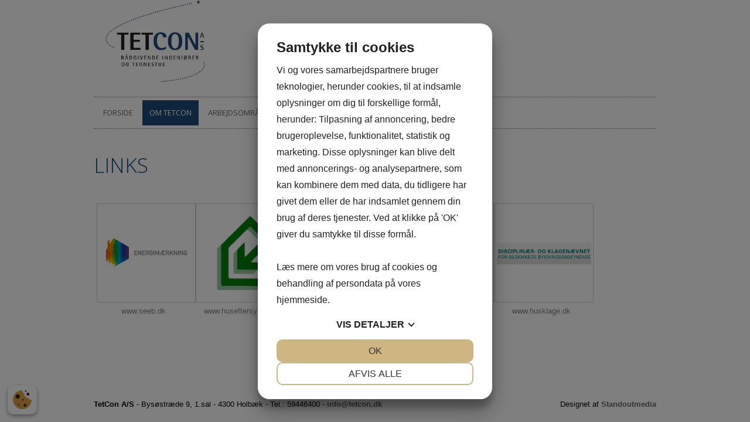

--- FILE ---
content_type: text/html; charset=UTF-8
request_url: https://tetcon.dk/?page_id=69
body_size: 3244
content:
<!DOCTYPE html>
<html xmlns="http://www.w3.org/1999/xhtml" lang="da-DK">

<head> 
<script src="https://cookiemanager.dk/js/cm.js" data-cookiemanager="" data-domain="tetcon.dk" ></script>

	
	<title>TetCon A/S</title>
    <meta name="BRANKIC_VAR_PREFIX" content="bigbangwp_" />
    <meta name="BRANKIC_THEME" content="BigBang WP Template" />  
	<meta http-equiv="Content-Type" content="text/html; charset=UTF-8" />
	<link rel='start' href='https://tetcon.dk'>
	<link rel="profile" href="http://gmpg.org/xfn/11" />
	<link rel="pingback" href="https://tetcon.dk/xmlrpc.php" />
	<!-- Favicon -->
		    
    
    <link href='https://fonts.googleapis.com/css?family=Open+Sans:400,300,700' rel='stylesheet' type='text/css'>
    <style type="text/css">
    <!--
    h1.title, h2.title, h3.title, h4.title, h5.title, h6.title, #primary-menu ul li a, .section-title .title, .section-title .title a, .section-title h1.title span, .section-title p, #footer h3, .services h2, .item-info h3, .item-info-overlay h3, #contact-intro h1.title, #contact-intro p, .widget h3.title, .post-title h2.title, .post-title h2.title a {
        font-family: 'Open Sans', sans-serif;    }
    -->
    </style>
    
		<script type="text/javascript">
			window._wpemojiSettings = {"baseUrl":"https:\/\/s.w.org\/images\/core\/emoji\/72x72\/","ext":".png","source":{"concatemoji":"https:\/\/tetcon.dk\/wp-includes\/js\/wp-emoji-release.min.js?ver=4.3.1"}};
			!function(a,b,c){function d(a){var c=b.createElement("canvas"),d=c.getContext&&c.getContext("2d");return d&&d.fillText?(d.textBaseline="top",d.font="600 32px Arial","flag"===a?(d.fillText(String.fromCharCode(55356,56812,55356,56807),0,0),c.toDataURL().length>3e3):(d.fillText(String.fromCharCode(55357,56835),0,0),0!==d.getImageData(16,16,1,1).data[0])):!1}function e(a){var c=b.createElement("script");c.src=a,c.type="text/javascript",b.getElementsByTagName("head")[0].appendChild(c)}var f,g;c.supports={simple:d("simple"),flag:d("flag")},c.DOMReady=!1,c.readyCallback=function(){c.DOMReady=!0},c.supports.simple&&c.supports.flag||(g=function(){c.readyCallback()},b.addEventListener?(b.addEventListener("DOMContentLoaded",g,!1),a.addEventListener("load",g,!1)):(a.attachEvent("onload",g),b.attachEvent("onreadystatechange",function(){"complete"===b.readyState&&c.readyCallback()})),f=c.source||{},f.concatemoji?e(f.concatemoji):f.wpemoji&&f.twemoji&&(e(f.twemoji),e(f.wpemoji)))}(window,document,window._wpemojiSettings);
		</script>
		<style type="text/css">
img.wp-smiley,
img.emoji {
	display: inline !important;
	border: none !important;
	box-shadow: none !important;
	height: 1em !important;
	width: 1em !important;
	margin: 0 .07em !important;
	vertical-align: -0.1em !important;
	background: none !important;
	padding: 0 !important;
}
</style>
<link rel='stylesheet' id='responsive-lightbox-swipebox-css'  href='https://tetcon.dk/wp-content/plugins/responsive-lightbox/assets/swipebox/css/swipebox.min.css?ver=1.6.5' type='text/css' media='all' />
<link rel='stylesheet' id='pre-style-css'  href='https://tetcon.dk/wp-content/themes/number-one/css/pre.css?ver=4.3.1' type='text/css' media='all' />
<link rel='stylesheet' id='style-css'  href='https://tetcon.dk/wp-content/themes/number-one/css/style.css?ver=4.3.1' type='text/css' media='all' />
<link rel='stylesheet' id='new-royalslider-core-css-css'  href='https://tetcon.dk/wp-content/plugins/royalslider/lib/royalslider/royalslider.css?ver=3.2.9' type='text/css' media='all' />
<link rel='stylesheet' id='rsUni-css-css'  href='https://tetcon.dk/wp-content/plugins/royalslider/lib/royalslider/skins/universal/rs-universal.css?ver=3.2.9' type='text/css' media='all' />
<script type='text/javascript' src='https://tetcon.dk/wp-includes/js/jquery/jquery.js?ver=1.11.3'></script>
<script type='text/javascript' src='https://tetcon.dk/wp-includes/js/jquery/jquery-migrate.min.js?ver=1.2.1'></script>
<script type='text/javascript' src='https://tetcon.dk/wp-content/plugins/responsive-lightbox/assets/swipebox/js/jquery.swipebox.min.js?ver=1.6.5'></script>
<script type='text/javascript'>
/* <![CDATA[ */
var rlArgs = {"script":"swipebox","selector":"lightbox","customEvents":"","activeGalleries":"1","animation":"1","hideCloseButtonOnMobile":"0","removeBarsOnMobile":"0","hideBars":"1","hideBarsDelay":"5000","videoMaxWidth":"1080","useSVG":"1","loopAtEnd":"0"};
/* ]]> */
</script>
<script type='text/javascript' src='https://tetcon.dk/wp-content/plugins/responsive-lightbox/js/front.js?ver=1.6.5'></script>
<link rel="EditURI" type="application/rsd+xml" title="RSD" href="https://tetcon.dk/xmlrpc.php?rsd" />
<link rel="wlwmanifest" type="application/wlwmanifest+xml" href="https://tetcon.dk/wp-includes/wlwmanifest.xml" /> 
<link rel='canonical' href='https://tetcon.dk/?page_id=69' />
<link rel='shortlink' href='https://tetcon.dk/?p=69' />
        <meta name="viewport" content="width=device-width, initial-scale=1.0, minimum-scale=1.0, maximum-scale=1.0, user-scalable=no">
    
</head>
<body id="top" class="page page-id-69 page-template-default">
<div class="page-wrap">   <!-- START HEADER -->
    
    <div id="header-wrapper">
    
        <div class="header clear">
                        <div id="logo">    
                <a href="https://tetcon.dk"><img src="https://tetcon.dk/wp-content/uploads/2015/12/logo.png" alt="TetCon A/S" /></a>        
            </div><!--END LOGO-->
            
            <div id="primary-menu">
                <div class="burger-menu"></div>
                <ul id="menu-menu-1" class="menu"><li id="menu-item-28" class="menu-item menu-item-type-post_type menu-item-object-page menu-item-28"><a href="https://tetcon.dk/">Forside</a></li>
<li id="menu-item-84" class="menu-item menu-item-type-post_type menu-item-object-page current-menu-ancestor current-menu-parent current_page_parent current_page_ancestor menu-item-has-children menu-item-84"><a href="https://tetcon.dk/?page_id=61">Om Tetcon</a>
<ul class="sub-menu">
	<li id="menu-item-83" class="menu-item menu-item-type-post_type menu-item-object-page menu-item-83"><a href="https://tetcon.dk/?page_id=63">Kundetilfredshedsundersøgelse</a></li>
	<li id="menu-item-82" class="menu-item menu-item-type-post_type menu-item-object-page menu-item-82"><a href="https://tetcon.dk/?page_id=65">Kvalitet og forsikring</a></li>
	<li id="menu-item-81" class="menu-item menu-item-type-post_type menu-item-object-page menu-item-81"><a href="https://tetcon.dk/?page_id=67">Medlem af</a></li>
	<li id="menu-item-80" class="menu-item menu-item-type-post_type menu-item-object-page current-menu-item page_item page-item-69 current_page_item menu-item-80"><a href="https://tetcon.dk/?page_id=69">Links</a></li>
	<li id="menu-item-79" class="menu-item menu-item-type-post_type menu-item-object-page menu-item-79"><a href="https://tetcon.dk/?page_id=71">Sponsor</a></li>
</ul>
</li>
<li id="menu-item-78" class="menu-item menu-item-type-post_type menu-item-object-page menu-item-78"><a href="https://tetcon.dk/?page_id=73">Arbejdsområder</a></li>
<li id="menu-item-77" class="menu-item menu-item-type-post_type menu-item-object-page menu-item-77"><a href="https://tetcon.dk/?page_id=75">Referencer</a></li>
<li id="menu-item-31" class="menu-item menu-item-type-post_type menu-item-object-page menu-item-31"><a href="https://tetcon.dk/?page_id=29">Kontakt</a></li>
</ul>                
            </div><!--END PRIMARY MENU-->
            
        </div><!--END HEADER-->    
        
    </div><!--END HEADER-WRAPPER-->        
    
<div id="wrapper" class='clear'>

    <div class="content-wrapper clear">        <div class="one">
            <div class="section-title">
        
            <h1 class="title">Links</h1>
                            
        </div><!--END SECTION TITLE-->
        
    <div class="one">
<table style="height: 95px;" width="849">
<tbody>
<tr>
<td><a href="https://www.seeb.dk" target="_blank"><img class="alignnone wp-image-161" src="https://tetcon.dk/wp-content/uploads/2015/12/link01.jpg" alt="link01" width="167" height="167" /></a></td>
<td><a href="https://www.huseftersyninfo.dk/" target="_blank"><img class="alignnone wp-image-162" src="https://tetcon.dk/wp-content/uploads/2015/12/link02.jpg" alt="link02" width="167" height="167" /></a></td>
<td><a href="https://www.energistyrelsen.dk" target="_blank"><img class="alignnone wp-image-163" src="https://tetcon.dk/wp-content/uploads/2015/12/link03.jpg" alt="link03" width="167" height="167" /></a></td>
<td><a href="https://www.boligejer.dk/" target="_blank"><img class="alignnone wp-image-164" src="https://tetcon.dk/wp-content/uploads/2015/12/link04.jpg" alt="link04" width="167" height="167" /></a></td>
<td><a href="https://www.husklage.dk" target="_blank"><img class="alignnone wp-image-165" src="https://tetcon.dk/wp-content/uploads/2015/12/link05.jpg" alt="link05" width="167" height="167" /></a></td>
</tr>
<tr>
<td style="text-align: center;"><a href="https://www.seeb.dk/" target="_blank">www.seeb.dk</a></td>
<td style="text-align: center;"> <a href="https://www.huseftersyninfo.dk/" target="_blank">www.huseftersyninfo.dk</a></td>
<td style="text-align: center;"><a href="https://www.energistyrelsen.dk" target="_blank">www.energistyrelsen.dk</a></td>
<td style="text-align: center;"><a href="https://www.boligejer.dk/" target="_blank">www.boligejer.dk</a></td>
<td style="text-align: center;"><a href="https://www.husklage.dk" target="_blank">www.husklage.dk</a></td>
</tr>
</tbody>
</table>
<p>&nbsp;</p>
</div>
    </div><!--END CONTENT-->

    
 
        
            </div><!-- END CONTENT-WRAPPER --> 
        </div><!-- END WRAPPER -->
        <div class="push"></div>
    </div> <!-- END PAGE WRAP -->

    <!-- START FOOTER -->
    <div id="footer">
        <div id="footer-content">
                <div id="footer-bottom" class="clear">
                    <div class="one-half">
                        <b>TetCon A/S </b> - Bysøstræde 9, 1.sal - 4300 Holbæk - Tel.: 59446400 - <a href='mailto:info@tetcon.dk'>info@tetcon.dk</a>                    </div><!--END ONE-HALF-->

                    <div class="one-half text-align-right last">            
                        Designet af <a href="http://standoutmedia.dk/" title="Webbureau København" target="blank">Standoutmedia</a>                </div><!--END ONE-HALF LAST-->
                    
            </div><!--END FOOTER-BOTTOM-->    
        </div><!--END FOOTER-CONTENT-->    
    </div><!--END FOOTER-->
<link rel='stylesheet' id='responsive-css'  href='https://tetcon.dk/wp-content/themes/number-one/css/responsive.css?ver=4.3.1' type='text/css' media='all' />
<link rel='stylesheet' id='font-awesome-css'  href='https://tetcon.dk/wp-content/themes/number-one/css/font-awesome.min.css?ver=4.3.1' type='text/css' media='all' />
<script type='text/javascript' src='https://tetcon.dk/wp-content/themes/number-one/javascript/stom-custom.js?ver=4.3.1'></script>
<script type='text/javascript' src='https://tetcon.dk/wp-content/plugins/royalslider/lib/royalslider/jquery.royalslider.min.js?ver=3.2.9'></script>
<!--[if lt IE 10]><script src="//cdn.stom.dk/js/jquery.placeholder.js"></script><![endif]--></body>
</html>

--- FILE ---
content_type: text/css
request_url: https://tetcon.dk/wp-content/themes/number-one/css/pre.css?ver=4.3.1
body_size: 3560
content:
/*------------------
	
	CSS overview: 

	1. RESET
	2. COLUMNS
	3. BUTTONS
	4. HIGHLIGHTS
	5. UL STYLES
	6. TOGGLE
	7. ACCORDION
	8. SECTION TITLE
	9. WP-PAGINATION
	10. POST
	11. POST INFO

-------------------*/

/*--------------------------------------------------
				      RESET
---------------------------------------------------*/
pre,code{
	font-family:"Times New Roman", Times, serif;
	white-space:pre;
	padding:20px;
	letter-spacing: 0.1em;
}
pre{
	padding:5px;
}
code{
	-moz-border-radius: 2px;
	-webkit-border-radius:2px;
	border-radius:2px;
	background:#fff;
	font-size:11px;
	color: #666666;
	padding: 3px;
	padding-left: 10px;
	background-color: #f8f8f8;
}
.clear:after {
    clear: both;
    content: "";
    display: block;
}
html, body, div, span, applet, object, iframe, h1, h2, h3, h4, h5, h6, p, blockquote, pre, a, abbr, acronym, address, big, cite,  del, dfn, em, font, img, ins, kbd, q, s, samp, small, strike, strong, sub, sup, tt, var, dl, dt, dd, ol, ul, li, fieldset, form, label, legend, table, caption, tbody, tfoot, thead, tr, th, td {	margin:0px; 
	padding:0px; 
	border:0px; 
	border-collapse:separate; 
	border-spacing:0px;
	font-weight: inherit;
	font-style: inherit;
	font-size: 100%;
	text-decoration:none;
}
::-moz-selection{ color: #565656; background: #FA6F6F; }
::selection { color: #565656; background: #FA6F6F; }

h1,h2,h3,h4,h5,h6 {
	margin-bottom: 15px;
	font-weight: normal;
	clear:both;
	line-height: 1.5;
}
h1{
	font-size:28px;
}
h2{
	font-size: 25px;
}
h3{
	font-size:22px;
}
h4{
	font-size:19px;
}
h5{
	font-size:16px;
}
h6{
	font-size:13px;
}
ul, ol	{
	display: block;
	padding: 0px;
	margin: 0 0 14px 21px;
}
blockquote {
	float: left;
	width: 60%;
	margin: 10px 15px 10px 0;
	color: #aaa;
	background: url(../images/sprite.png) no-repeat scroll 0 -330px transparent;
	font: 16px/17px Helvetica, Arial, sans-serif;
	font-weight: normal;
	font-style: italic;
	padding-left: 40px;
}
blockquote.right {
	float: right;
	margin: 10px 0 15px  15px;
}
blockquote p {
	padding-left: 0px;
    
}
p {
	margin-bottom: 14px;
}
p:last-child {
	margin-bottom: 0;
}
em {
	font-style: italic;
}
strong, b {
	font-weight: bold;
}
input, textarea, select, #recaptcha_response_field {
	outline: medium none;
	font-family:  Helvetica, Arial, sans-serif;
	font-size:12px;
	border: 1px solid #ddd;
	-moz-border-radius: 2px;
	-webkit-border-radius:2px;
	border-radius:2px;
	background-color: #fff;
	padding: 8px 2% 8px;
}
textarea {width:75%;height: 100px;}
input:focus, textarea:focus, select:focus {
	border: 1px solid #8DC5C5;
	color: #676767;
	box-shadow:0 0 4px rgba(82,168,236,.5);
	-moz-box-shadow:0 0 4px rgba(82,168,236,.5);
	-webkit-box-shadow:0 0 4px rgba(82,168,236,.5);
}
input.submit, input.submit:focus, input.submit:active {
	cursor:pointer;
	text-align:center;
	text-transform: uppercase;
	font-size:11px;
	font-weight: bold;
	line-height: 14px;
    color: #fff;
	text-decoration:none !important;	
	padding: 7px;
	border: none;
	-moz-border-radius: 20px;
	-webkit-border-radius:20px;
	border-radius:20px;
	box-shadow:0 0 0;
	-moz-box-shadow:0 0 0;
	-webkit-box-shadow:0 0 0;
}
input.submit:hover {
	background-color: #444;
}
a { 
	-webkit-transition:all 0.14s ease 0s; 
	-moz-transition:all 0.14s ease 0s; 
	-o-transition:all 0.14s ease 0s; 
	outline:none;
}
a:hover {
	color: #444;
}
.title, .title a { 
	text-decoration: none;
}
.title a:hover {
}
img, iframe {
	max-width:100%;
	height: auto;
}
.alignleft {
	float:left;
	margin: 0px 20px 10px 0;
}
.alignright {
	float:right;
	margin: 0px 0 10px 20px;
}
.aligncenter {
	display: block;
	margin: 0px auto 10px auto;
}
.text-align-right {
	text-align: right;
}
.text-align-left {
	text-align: left;
}
.text-align-center {
	text-align: center;
}
.divider {
	float: left;
	width: 100%;
	height: 70px;
}
.divider-border {
	border-top: 2px solid #eee;
	float: left;
	width: 100%;
	margin: 40px 0;
}

/* Animate.css for form fejl-besked (compressed) */
.animated{-webkit-animation-fill-mode:both;-moz-animation-fill-mode:both;-ms-animation-fill-mode:both;-o-animation-fill-mode:both;animation-fill-mode:both;-webkit-animation-duration:1s;-moz-animation-duration:1s;-ms-animation-duration:1s;-o-animation-duration:1s;animation-duration:1s}.animated.hinge{-webkit-animation-duration:2s;-moz-animation-duration:2s;-ms-animation-duration:2s;-o-animation-duration:2s;animation-duration:2s}50%{-webkit-transform:scale(1.05);-moz-transform:scale(1.05);-o-transform:scale(1.05);opacity:1;transform:scale(1.05)}70%{-webkit-transform:scale(.9);-moz-transform:scale(.9);-o-transform:scale(.9);transform:scale(.9)}100%{-webkit-transform:scale(1);-moz-transform:scale(1);-o-transform:scale(1);transform:scale(1)}.bounceIn{-webkit-animation-name:bounceIn;-moz-animation-name:bounceIn;-o-animation-name:bounceIn;animation-name:bounceIn}

/*--------------------------------------------------
				      COLUMNS
---------------------------------------------------*/
.one, .one-half, .two-third, .one-third, .one-fourth { float:left; position:relative; margin-right:4%; }
.one { width: 100%; margin-right: 0; }
.one-half {	width: 48%; }
.two-third { width: 65.33%; }
.one-third  { width: 30.66%; }
.one-fourth { width: 22%; }
.last { margin-right: 0 !important; }
/*--------------------------------------------------
		    BUTTONS
---------------------------------------------------*/
.button {
	cursor:pointer;
	text-align:center;
	display:inline-block;
	-moz-border-radius: 2px;
	-webkit-border-radius:2px;
	border-radius:2px;
	font-size: 11px;
	padding: 10px !important;
}
.button.right {
	float:right;
}
.button, .button:hover {
	font-weight: bold;
	color: #FFFFFF;
	text-transform:uppercase;
}
.button:hover {
	background: #2D2D2D;
	color: #FFF;
}
.small {
	padding:0 6px;	
	font-size: 11px;
	line-height: 16px;
}
.medium {
	font-size:11px;
	padding: 7px 14px !important;
}
.large {
	padding: 11px 19px 11px 19px !important;
	font-size: 17px;
}
.rounded {
	-moz-border-radius: 20px;
	-webkit-border-radius:20px;
	border-radius:20px;
}
/*--------------------------------------------------
			HIGHLIGHTS
---------------------------------------------------*/
.highlight1 {
	color: orangered;
	padding: 0 2px;
}
.highlight2 {
	background-color: #444;
	color: #FFFFFF;
	padding: 0 2px;
}
.highlight3 {
	border-bottom: 1px dotted;
}
/*--------------------------------------------------
			UL STYLES 
---------------------------------------------------*/
.check-list ul, .arrow-list ul, .star-list ul {
	list-style-type:none;
	margin: 0px;
	padding: 0px;
	display: block;
}
.check-list ul li, .arrow-list ul li, .star-list ul li {
	margin-bottom: 5px;
	padding-left: 20px;
}
.arrow-list ul li {
	background: url(../images/bullet-ul.png) no-repeat scroll -82px 5px transparent;
}
.check-list ul li {
	background: url(../images/bullet-ul.png) no-repeat scroll -42px -45px transparent;
}
.star-list ul li {
	background: url(../images/bullet-ul.png) no-repeat scroll 0px -82px transparent;
}
.colored-counter-list ul {
	counter-reset:li;
	margin-left:0; 
	padding-left:0; 
}
.colored-counter-list ul > li {
	position:relative; 
	list-style:none;
	padding-left: 35px;
	margin-bottom: 13px;
}
.colored-counter-list ul > li:before {
	content:counter(li); 
	counter-increment:li; 
	position:absolute;
	top:0;
	left:0;
	width:25px;
	margin-right:8px;
	padding: 3px 0;
	text-align:center;
	-moz-border-radius: 2px;
	-webkit-border-radius:2px;
	border-radius:2px;
	background-color: #444;
	color: #fff;
}
/*--------------------------------------------------
			TOGGLE
---------------------------------------------------*/
.toggle-wrap {
	float: left;
	width: 100%;
	margin-bottom: 6px;
}
.trigger {
}
.trigger a {
	display: block;
	padding: 10px;
	padding-left: 15px;
	text-decoration: none;
	font-weight: bold;
	color: #676767;
	box-shadow: 0 0 1px rgba(0, 0, 0, 0.17);
	-moz-box-shadow: 0 0 1px rgba(0, 0, 0, 0.17);
	-webkit-box-shadow: 0 0 1px rgba(0, 0, 0, 0.17);
	-webkit-transition-duration: 0s; 
	-moz-transition-duration: 0s; 
	-o-transition-duration: 0s;	
	background: url(../images/bullet-toggle.png) no-repeat right 15px #f8f8f8;
}
.trigger.active a { 
	background: url(../images/bullet-toggle.png) no-repeat right -20px #f8f8f8;
}
.toggle-container {
	overflow: hidden;
	float: left;
	padding: 15px;
}
/*--------------------------------------------------
	     ACCORDION
---------------------------------------------------*/
.trigger-button {
	float: left;
	width: 100%;
	padding: 10px 0 10px 0;
	margin-bottom: 6px;
	text-decoration: none;
	font-weight: bold;
	box-shadow: 0 0 1px rgba(0, 0, 0, 0.17);
	-moz-box-shadow: 0 0 1px rgba(0, 0, 0, 0.17);
	-webkit-box-shadow: 0 0 1px rgba(0, 0, 0, 0.17);	
	background: url(../images/bullet-toggle.png) no-repeat right 15px #f8f8f8;
	cursor:pointer;
}
.trigger-button span {
	padding-left: 15px;
}
.trigger-button.active { 
	background: url(../images/bullet-toggle.png) no-repeat right -20px #f8f8f8;
}
.accordion {
	float: left;
	padding: 8px 15px 22px 15px;
}

/*--------------------------------------------------
		  SECTION TITLE
---------------------------------------------------*/
.section-title {
	overflow: hidden;
	padding: 15px 0 20px;
	clear:both;
}
.section-title .title, .section-title .title a  {
	display: inline;
	word-spacing: 5px;
}
.section-title h1.title {
    display: block;
    color: #174979;
    font-size: 270%;
    font-weight: 200;
    letter-spacing: 0;
    margin: 0;
    padding: 0 0 20px 0;
    text-transform: uppercase;
}
.section-title h1.title span {
	font-weight: 300;
	text-transform: none;
	color: #aaa;
}
.section-title p {
	font-weight: 300;
	font-size: 22px;
	line-height: 27px;
}
.section-title .section-nav {
}
.section-title .section-nav  ul {
	padding: 20px;
	margin: 0 auto;
}
/*--------------------------------------------------
			WP-PAGINATION 
---------------------------------------------------*/
.wp-pagenavi {
	float: right;
	position:relative;
}
.wp-pagenavi span.pages {
    margin:  7px 30px 0 0;
    padding: 0;
	background-color: transparent;
}
.wp-pagenavi a, .wp-pagenavi a:link, .wp-pagenavi span {
	background-color: #f8f8f8;
    display: inline-block;
    float: left;
	color: #676767;
	font-size: 11px;
	text-decoration: none;
	font-weight: bold;
    margin: 0 0 0 4px;
    padding: 7px 12px;
    text-transform: uppercase;
}
.wp-pagenavi a:hover {
	color: #fff;
	background-color: #444;
}
.wp-pagenavi span.current {
	color: #fff;
}
/*--------------------------------------------------
			POST 
---------------------------------------------------*/
.post {
	border-bottom: 1px dashed #BABABA;
	margin: 0 0 40px 0;
	padding: 0 0 40px 0;
	overflow: hidden;
}
.post:last-child {
	border-bottom: none;
	margin: 0;
	padding: 0;
}
.blog6 .post-title, .blog6 .post-meta {
	padding: 0 0 5px;
}
.post-media, .post-title, .post-meta {
	display: block;
}
.post-title h2.title{
	margin: 0;
}
.post-title h2.title, .post-title h2.title a {
	color: #676767;
	font-size: 31px;
	font-weight: 700;
	word-spacing: 5px;
}
.post-content a.more-link {
	color: #6E6E6E;
	font-weight: bold;
	-webkit-border-radius: 	3px;
	-moz-border-radius: 	3px;
	border-radius: 			3px;
}
.post-content a.more-link:hover {
	padding-left: 8px;
	color: #8e8e8e;
}
.post h3.title{
	margin-bottom: 0;
	line-height: 27px;
}
.post-media {
    margin-bottom: 20px;
}
.post-media img {
	display: block;
	margin: 0 auto;
    max-height: 300px;
}
.post-meta ul {
	margin: 5px 0 15px 0;
	padding: 0;
	list-style: none;
	font-size: 11px;
	text-transform: uppercase;
}
.post-meta li {
	margin: 0;
	display: inline;
}
.post-meta span {
	color: #aaa;
}
.post-meta a {
    color: #676767;
    display: inline-block;
    font-weight: bold;
}
.post-meta a:hover {
}
/*--------------------------------------------------
			POST INFO
---------------------------------------------------*/
.post-info {
	text-transform: uppercase;
	font-weight: bold;
	color: #c0c0c0;
	font-size: 12px;
	margin-bottom: 15px;
}
.post-info .date span {
	color: #606060;
}
/*--------------------------------------------------
			SIDEBAR MOBILE
---------------------------------------------------*/
.sb-toggle-left {
	display: none;
	float: left;
	font-size: 24px;
	margin: 20px 30px 20px 0px;
	padding: 0px 5px;
	text-transform: uppercase;
	border: 1px solid rgba(100,100,100,0.5);
	-webkit-border-radius: 3px;
	-moz-border-radius: 3px;
	border-radius: 3px;

}
.sb-toggle-left span {
	margin-right: 10px;
}
.sb-slidebar ul{
	width: 100%;
	/* margin: 0 0 14px 21px; */
	margin: 0px;
	display: none;
}
.sb-slidebar ul li{
	width: 100%;
	list-style-type: none;
	display: block;
	margin: 0;
	position: relative;
}
.sb-slidebar ul li a{
	display: block;
	text-decoration: none;
	color: #ddd;
	padding: 10px 20px;
	line-height: 1.5;
	font-weight: bold;
	outline: none;
	background: -moz-linear-gradient(center top , #3E3E3E, #383838) repeat scroll 0 0 transparent;
	background-image: -webkit-linear-gradient(top, #3E3E3E, #383838);
	background-image: linear-gradient(to bottom, #3E3E3E, #383838);
	border-bottom: 1px solid #2E2E2E;
	border-top: 1px solid #484848;
}
.sb-slidebar ul li.current-menu-item > a{
	background: -moz-linear-gradient(center top , #6D6767, #535353) repeat scroll 0 0 transparent;
	background-image: -webkit-linear-gradient(top, #6D6767, #535353);
	background-image: linear-gradient(to bottom, #6D6767, #535353);
}

.sb-slidebar ul > li > ul a:before{
	content: "- ";
	padding-left: 10px;
}
.sb-slidebar ul > li > ul > li > ul a:before{
	padding-left: 20px;
}
.sb-slidebar ul > li > ul > li > ul > li > ul a:before{
	padding-left: 30px;
}

/*--------------------------------------------------
			FIXED MENU (SCROLL MENU)
---------------------------------------------------*/

.fixed {
	position: fixed;
	top: 0px;
	z-index:999;
}
#header-wrapper.fixed {
	background-color: #f8f8f8;
}
.fixed .header {
	border-bottom: none;
	width: 1020px;
	padding: 42px 0;
}
.fixed #logo {
	display:none;
}
.fixed .logo2 {
	position:absolute;
	left: 30px;
	top:12px;
}
.fixed #primary-menu ul {
	padding: 0 30px 0 0;
}
.fixed #primary-menu ul li ul {
	padding: 0 0 0 0;
}
.fixed #primary-menu ul li:last-child {
	background: none;
}
.fixed #primary-menu ul li a:hover,
.fixed #primary-menu ul li.sfHover a {
	background-color: #444;
	color: #fff;
}
.fixed #primary-menu .current {
	color: #fff;
}
.fixed #primary-menu ul ul li {
	background: none;
}
.fixed #primary-menu ul li:hover ul li a {
	background: #444;
	color:#999;
}
.fixed #primary-menu ul li:hover ul li a:hover {
	color:#fff;
}
.fixed #primary-menu ul li ul li ul {
	margin-top: -59px;
}

/*--------------------------------------------------
			TABS
---------------------------------------------------*/

.stom-tabs .tabs-header {
	list-style: none;
	padding: 0;
	margin: 0;
	clear: both;
	overflow: hidden;
    margin-left: -1px;
}
.stom-tabs .tabs-header li {
	float: left;
	margin-right: 4px;
}
.stom-tabs .tabs-header li a {
	display: block;
    background: #fff;
    border: 1px solid #fff;
    border-bottom: 1px solid #ccc;
	padding: 10px 12px;
	font-size: 13px;
	-webkit-border-top-left-radius: 3px;
	-webkit-border-top-right-radius: 3px;
	-moz-border-radius-topleft: 3px;
	-moz-border-radius-topright: 3px;
	border-top-left-radius: 3px;
	border-top-right-radius: 3px;
	color: orangered;
}
.stom-tabs .tabs-header li a:hover {
	background: #f0f0f0;
	border: 1px solid #f0f0f0;
	border-bottom: 1px solid #ccc;
}
.stom-tabs .tabs-header li.active a{
	background: orangered;
    border: 1px solid orangered;
    border-bottom: 1px solid orangered;
    color: #fff;
}
.stom-tabs .tabs-wrapper .tabs-content {
	display: none;
	padding: 0;
}
.stom-tabs .tabs-wrapper .tabs-content h2 {
	display: block;
    margin: 0 0 10px;
    font-weight: 600;
    color: orangered;
    font-size: 31px;
}
.stom-tabs .tabs-wrapper .content-order-0 {
	display: block;
}

/*--------------------------------------------------
			STOM COLS
---------------------------------------------------*/

.stom-cols-1, .stom-cols-2, .stom-cols-3, .stom-cols-4, .stom-cols-5, .stom-cols-6, .stom-cols-7, .stom-cols-8, .stom-cols-9, .stom-cols-10, .stom-cols-11 {
	float: left;
	margin: 0 3% 0 0;
}

.stom-cols-12 {	clear: both; }
.stom-cols-11 { width: 91.41666666666667%; }
.stom-cols-10 { width: 82.83333333333333%; }
.stom-cols-9 { width: 74.25%; }
.stom-cols-8 { width: 65.66666666666667%; }
.stom-cols-7 { width: 57.08333333333333%; }
.stom-cols-6 { width: 48.5%; }
.stom-cols-5 { width: 39.91666666666667%; }
.stom-cols-4 { width: 31.33333333333333%; }
.stom-cols-3 { width: 22.75%; }
.stom-cols-2 { width: 14.16666666666667%; }
.stom-cols-1 { width: 5.583333333333333%; }

.last {
	margin-right: 0 !important;
}

--- FILE ---
content_type: text/css
request_url: https://tetcon.dk/wp-content/themes/number-one/css/style.css?ver=4.3.1
body_size: 2614
content:
/*------------------
	
	CSS overview: 

	1. STRUCTURE
	2. MAIN CONTENT
	3. PRIMARY MENU 
	4. FOOTER
	5. GROUP COLORS
	6. WIDGET
	7. KONTAKT
	8. CUSTOM

-------------------*/

/*--------------------------------------------------
			Structure 
---------------------------------------------------*/
body {
	font-family: Helvetica;
	font-size: 13px;
	line-height: 1.5;
	color: #676767;
	background: #fff;
}
body {
	background: url(https://systom.dk/kunder/tetcon.dk/wp-content/uploads/2015/12/bg.jpg) repeat fixed center center !important;
	-webkit-background-size: cover !important;
	-moz-background-size: cover !important;
	-o-background-size: cover !important;
	background-size: cover !important;
}
html, body {
	height: 100% !important;
	width: 100%;
	margin: 0px;
}

html {
	overflow: visible !important;
}

#inner-content { 
	padding: 0 0 30px;
	width: 700px;
	float: left;
}
.page-wrap {
	min-height: 100%;
	/* equal to footer height */
	margin-bottom: -61px; 
}
.page-wrap:after {
	content: "";
	display: block;
}
#footer, .push {
	/* .push must be the same height as footer */
	height: 61px; 
}
#sidebar {
	margin-top: 25px;
	width: 220px;
	float: right;
    font: normal 14px/1.5  sans-serif;
}
/*--------------------------------------------------
			WRAPPERS
---------------------------------------------------*/
#wrapper {
	width: 100%;
}
.content-wrapper {
	width: 960px;
	margin: 0 auto;
	padding: 0 30px 30px;
}
#header-wrapper {
	width: 100%;
}	
.header {
	width: 960px;
	padding: 0 30px;
	margin: 0 auto;
	position:relative;
	border-bottom: none;
}
#logo, #logo a {
	
}
#logo { 
	padding: 0 0px 0px 20px;
    margin: 0 0 20px 0;
}
/*--------------------------------------------------
			PRIMARY MENU 
---------------------------------------------------*/
#primary-menu {
	float:left;
	margin: 0 auto;
	padding: 0;
}
#primary-menu select {
	display:none;
}
#primary-menu select {
	background: none repeat scroll 0 0 #FFFFFF;
	border: 1px solid #eee;
    cursor: pointer;
    width: 100%;
	padding: 7px;
	margin: 38px 0;
/*	box-shadow:0 0 0 rgba();
	-moz-box-shadow:0 0 0 rgba();
	-webkit-box-shadow:0 0 0 rgba();*/
	color: #676767;
}
#primary-menu ul {
	margin: 0 0 20px 0;
    padding: 5px 0 5px 0;
    list-style-type: none;
    border-top: 1px dotted;
    width: 960px;
    border-bottom: 1px dotted;
    float: left;

}
#primary-menu ul li:hover { 
	visibility: inherit; 
}
#primary-menu ul li {
	position: relative;
	display: inline;
	float: left;
	margin: 0 0 0 -1px;
}
#primary-menu ul li:last-child {
    background: none;
}
#primary-menu ul li a {
	text-decoration: none;
	text-transform: uppercase;
	font-size: 13px;
	font-weight: 400;
	color: #676767;
	padding: 12px 12px;
	display: block;
	margin: 0 0 0 5px;
	float: left;
}
#primary-menu ul li a:hover, #primary-menu ul li.sfHover a {
	color: #fff;
    background: #174979;
}

#primary-menu .current-menu-item > a {
	color: #fff;
    background: #174979;
}

#primary-menu .current-menu-ancestor > a {
	    color: #fff;
    background: #1C4B7B;
}

#primary-menu ul li a.logo {
	display: none;
	margin: 0;
}
#primary-menu ul ul {
	position: absolute;
	top: -9999em;
	width: 255px;
	z-index: 9999;
}
#primary-menu ul ul li { 
	width: 100%; 
}
#primary-menu ul li:hover ul {
	left: 0;
	top: 43px;
}
#primary-menu ul li:hover li ul { 
	top: -9999em; 
}
#primary-menu ul li li:hover ul {
	left: 180px;
	top: 0;
}
#primary-menu ul ul {
	padding: 0;
	margin: 0;
	background: #f0f0f0;
}
#primary-menu ul ul li {
	margin: 0;
	background: none;
	border-bottom: 1px solid #555;
}
#primary-menu ul ul li:last-child {
	border-bottom: none;
}
#primary-menu ul ul li a {
	font-size: 12px;
	padding: 10px 15px;
}
#primary-menu ul li:hover ul li a { 
    color: #000;    
}

#primary-menu ul li:hover ul li a:hover { 
    color: #fff;    
}
#primary-menu .burger-menu {
	display: none;
	background: url(../images/burger-ikon.svg) no-repeat 8px center;
	height: 40px;
	cursor: pointer;
	border-bottom: none;
}
/*--------------------------------------------------
					FOOTER
---------------------------------------------------*/
#footer {
	    color: #000;
    width: 100%;
    margin: 0 auto;
    padding: 0;
    background-color: #FFF;
    font-size: 13px;
}
#footer a {
	color: #676767;
	font-weight: bold;
}
#footer a:hover {
	color:white;
}
#footer h3 {
	text-transform: uppercase;
	font-weight: 400;
	color: #fff;
	display: block;
}
#footer ul {
	list-style-type: none;
	padding: 0;
	margin: 0;
}
#footer ul li {
	margin-bottom:15px;
}
#footer ul li .date {
	font: normal 11px/20px Helvetica,Arial,sans-serif;
    display: block;
}
#footer-content {
	padding: 0px 30px;
	width: 960px;
	margin: 0 auto;	
}
#footer-bottom, #footer-top {
	overflow: hidden;
	position: relative;
}
#footer-bottom {
	padding: 21px 0px;
}
#footer-bottom p {
	margin-bottom: 0;
}
#footer-bottom .one-half:first-of-type { 
	width:71%;
}
#footer-bottom .one-half:last-of-type { 
	width:24%;
	float: right;  
}
/*--------------------------------------------------
				      Group Colors
---------------------------------------------------*/

input.submit, input.submit:focus, input.submit:active {
	background: orangered;
}
a { 
	color: #828282;
}
#footer a:hover {
	color: #174979;
}
.contact-success {
	background-color: orangered;
}
.form .contact-error {
    color: orangered;
}
.widget a:hover {
	color: orangered;
}
.widget ul#recentcomments a.author:hover {
	color: orangered;
}
.post-title h2.title a:hover {
	color: orangered;
}
.wp-pagenavi span.current {
	background-color: orangered;
}
.tagcloud a:hover {
	background-color: orangered;
	color:white;
}
.button {
	background: orangered;
}
/*--------------------------------------------------
					WIDGET
---------------------------------------------------*/
.widget {
	margin-bottom: 30px;
	float: left;
	width: 100%;
}
.widget h3.title {
	font-size:18px;
	line-height: 1.5;
	font-weight: 400;
	text-transform: initial;
	display: block;
	margin: 0 0 16px 0;
}
.widget ul {
	padding: 0;
	margin: 0;
	list-style-type:none;
    color: #aaa;
}
.widget ul li {
	padding: 0;
	margin: 0 0 5px 0;
	float: left;
	width: 100%;
}
.widget ul li a {
	color: #676767;
	font-weight: bold;
}
.widget a:hover {
}
.widget ul li span.date {
	color: #aaa;
	display: block;
	font-size: 11px;
	text-transform: uppercase;
}
.widget img.alignleft {
	margin: 5px 15px 0 0;
	padding: 6px;
	background-color: #f4f4f4;
	position: relative;
	-moz-border-radius: 2px;
	-webkit-border-radius:2px;
	border-radius:2px;
}
.widget.widget_archive li {
	float: left;
	margin-bottom: 5px;
}
.widget ul#recentcomments a {
	font-size: 12px;
	text-transform: none;
	font-weight: bold;
}
.widget ul#recentcomments a.url:hover {
	color: orangered;
}
.widget ul#recentcomments, .widget ul#recentcomments li a.url {
	color: #aaa;
	font-size: 11px;
	text-transform: uppercase;
	font-weight: normal;
}
.tagcloud a {
	color: #fff;
	font-size: 11px;
	text-transform: uppercase;
	font-weight: normal;
	line-height: 16px;
	float: left;
	padding: 6px 6px;
	margin: 0 4px 4px 0;
	background-color: #444;
	display: inline;
	-moz-border-radius: 2px;
	-webkit-border-radius: 2px;
	border-radius: 2px;
}
ul#recentcomments li, ul.bra_recent_entries li {
	margin: 0 0 15px 0;
}
#searchform label {
	display: none;
}
/*--------------------------------------------------
				     KONTAKT
---------------------------------------------------*/
.knappen {
	background-color: #444;
	width: 120px;
}
.formerror {
	background: #ffd0d0;
	border: 1px solid #ce4f4f;
	padding: 10px;
	color: #912020;
	margin-top: -20px;
	margin-bottom: 20px;
	-webkit-border-radius: 7px;
	-moz-border-radius: 7px;
	border-radius: 7px;
}
.fejl_besked {
	background: #f4e580;
	border: 1px solid #c9bb5f;
	padding: 5px;
	color: #827627;
	-webkit-border-radius: 7px;
	-moz-border-radius: 7px;
	border-radius: 7px;
	position: absolute;
	top: -2px;
	right: 150px;
}
#kontakt p {
	position: relative;
	margin-bottom: 10px;
}
#kontakt  {
	padding-bottom: 20px;
}
#infowindow {
	width: 260px;
	height: 130px;
	overflow: auto;
}
#infowindow p {
	font-size: 13px !important;
	color: #797979;
}
#map-canvas {
	height: 342px;
	width: 100%;
	margin-bottom: 10px;
}
#map-canvas img {
	max-width: none !important;
}
.ermsg {
	display: block;
	padding-bottom: 8px;
}
/*--------------------------------------------------
				     _CUSTOM
---------------------------------------------------*/
.wpcf7{
	width: 300px !important;
	float: left;
}
.wpcf7 input, .wpcf7 textarea{
	padding: 2px !important;
	border: 1px solid gray;
	margin: -5px 0px 3px 0px !important;
}
.wpcf7 input{
	width: 300px !important;
}
.wpcf7 textarea{
	margin-top: 2px !important;
	width: 300px !important;
}
input.form7submit{
	width: 100px !important;
	padding: 4px !important;
}
span.inputText{
	width: 100%; float: left;
}
.slider-tekst {
       position: absolute;
    right: 100px;
    width: 843px;
    top: 150px;
    text-shadow: 1px 2px 0px #000;
    /* background: black; */
    /* background: rgba(0, 0, 0, 0.8); */
    font-size: 45px;
    padding: 12px 15px;
    line-height: 1.2;
}
}
.home .wp-caption {
	float: left;
	position: relative;
	margin-right: 2%;
	width: 32% !important;
}

.home .wp-caption img {
	display: block;
	width: 100% !important;
	height: auto !important;
}

.home .wp-caption:last-child {
	margin-right: 0;
}

.home .wp-caption.last {
	margin-right: 0;
}

.home .wp-caption a {
	position: relative;
	display: block;
}

.home .wp-caption p a {
	position: absolute;
	padding: 15px 10.1%;
	background: #6D5B56;
	background: rgba(109, 91, 86, 0.8);
	color: #FFF;
	z-index: 1;
	font-weight: bold;
	font-size: 16px;
	bottom: 0px;
	width: 80%;
}
/* Nextgen Gallery IE8 thumbnail fix */
.ngg-gallery-thumbnail img {
	height:auto;
	width:auto;
}

.stom-felt.error input,
.stom-felt.error textarea {
	background: #AC0000;
	color: #fff;
}

/*debug*/

/*.one {background-color: pink;}
#inner-content {background-color: red;}
#sidebar { background-color: blue;}
.content-wrapper {background-color:yellow;}
*/

.wp-caption{}
.wp-caption-text{}
.sticky{}
.gallery-caption{}
.bypostauthor{}

#sb-site {
	height: 100%;
}

#logo img {width: 170px;}

.button-under {background: #fff;
    color: #174979;
    width: 295px;
    padding: 5px;
    border: 1px solid #174979;}
.button-under a {background: #fff;
    color: #174979;
    }
.button-under:hover {background:#174979; color:#fff;}
.button-under a:hover {background:#174979; color:#fff; }


.middle-section {    background: #174979;
    color: #fff;
    padding: 20px 20px 0 20px;
    margin: 20px 0 0 0;
    font-size: 85%;
    font-weight: lighter;}


.page-id-24 .one-fourth {    background: #eee;
    margin: 20px 0 0 28px; height:200px;}
.page-id-24 .one-fourth h3 {border-bottom: 1px dotted; padding: 0 0 20px 0;}

.page-id-24 .one-fourth p {font-family: Helvetica;
    font-size: 12px;
    padding: 10px 5px 5px 10px;}

    img.alignnone.wp-image-134.size-full {border:1px solid #ccc; padding:10px;}
    img.alignnone.wp-image-135.size-full {border:1px solid #ccc; padding:10px;}

    img.wp-image-142.aligncenter {border:1px solid #ccc;}
    img.wp-image-143.aligncenter {border:1px solid #ccc;}
    img.alignnone.wp-image-144 {border:1px solid #ccc;}
    img.alignnone.wp-image-145 {border:1px solid #ccc;}
    img.alignnone.wp-image-146 {border:1px solid #ccc; margin: 20px;}

    img.alignnone.wp-image-161 {border:1px solid #ccc; margin: 0 0 0 5px;}
    img.alignnone.wp-image-162 {border:1px solid #ccc; margin: 0 0 0 5px;}
    img.alignnone.wp-image-163 {border:1px solid #ccc; margin: 0 0 0 5px;}
    img.alignnone.wp-image-164 {border:1px solid #ccc; margin: 0 0 0 5px;}
    img.alignnone.wp-image-165 {border:1px solid #ccc; margin: 0 0 0 5px;}



img.alignnone.wp-image-170 {border:1px solid #ccc; margin: 0 0 0 5px;}
img.alignnone.wp-image-171 {border:1px solid #ccc; margin: 0 0 0 5px;}
img.alignnone.wp-image-172 {border:1px solid #ccc; margin: 0 0 0 5px;}

--- FILE ---
content_type: text/css
request_url: https://tetcon.dk/wp-content/themes/number-one/css/responsive.css?ver=4.3.1
body_size: 621
content:
.sb-slidebar ul{ display:block; }

@media only screen and (min-width: 768px) and (max-width: 959px) {
	.content-wrapper, #footer-content, #contact-intro, .contact-popup, .header { width: 714px!important; }
	#inner-content { width: 490px; }
	#sidebar { width: 190px; }
	.one.blog6 .post-content {width: 610px;}
	.sb-toggle-left { display:block; }
	#primary-menu ul { display:none; }
	.stom-cols-12 {	width: 100%; margin-right: 0; }
	.stom-cols-11 { width: 100%; margin-right: 0; }
	.stom-cols-10 { width: 100%; margin-right: 0; }
	.stom-cols-9 { width: 100%; margin-right: 0; }
	.stom-cols-8 { width: 100%; margin-right: 0; }
	.stom-cols-7 { width: 100%; margin-right: 0; }
	.stom-cols-6 { width: 100%; margin-right: 0; }
	.stom-cols-5 { width: 48.5%; }
	.stom-cols-4 { width: 39.91666666666667%; }
	.stom-cols-3 { width: 31.33333333333333%; }
	.stom-cols-2 { width: 22.75%; }
	.stom-cols-1 { width: 14.16666666666667%; }

	.stom-cols-11, .stom-cols-10, .stom-cols-9, .stom-cols-8, .stom-cols-7, .stom-cols-6, .stom-cols-5, .stom-cols-4, .stom-cols-3, .stom-cols-2, .stom-cols-1 {
		margin: 0 0 30px;
	}
}

@media only screen and (min-width: 480px) and (max-width: 767px) {
	.header, .content-wrapper, #footer-content, #contact-intro, .contact-popup { width: 420px!important; }
	#header-wrapper.fixed { display:none !important; }
	#primary-menu ul { display:none; }
	.one, .one-half, .two-third, .one-third, .one-fourth { float:left; position:relative; width: 100%;margin-right: 0; margin-bottom: 25px; }
	#footer-bottom, #footer-bottom .text-align-right { text-align: center; }
	#footer-bottom .one-half { margin-bottom: 2px; }
	#inner-content, #sidebar { width: 420px; }
	#inner-content { border-bottom: 1px solid #eee; margin: 0 0 40px 0; padding: 0 0 40px 0; }
	.blog6 .post-content, .blog6 .post-title, .blog6 .post-meta { width: 320px; }
	.one.blog6 .post-title, .one.blog6 .post-meta,  .one.blog6 .post-content {width: 320px;}
	#footer-bottom .one-half { width:100%!important; margin: 5px 0px; }
	#footer-bottom {padding: 0px;}
	.sb-toggle-left { display:block; }
	#primary-menu ul { display:none; }

	.stom-cols-11, .stom-cols-10, .stom-cols-9, .stom-cols-8, .stom-cols-7, .stom-cols-6, .stom-cols-5, .stom-cols-4, .stom-cols-3, .stom-cols-2, .stom-cols-1 {
		width: 100% !important;
		margin: 0 0 30px !important;
	}
	.last {
		margin-bottom: 0 !important;
	}
}

@media only screen and (min-width: 320px) and (max-width: 479px) {
	#inner-content, #sidebar { width: 300px; }
	.header, .content-wrapper, #footer-content, #contact-intro, .contact-popup { width: 300px!important; }
	.one, .one-half, .two-third, .one-third, .one-fourth { float:left; position:relative; width: 100%;margin-right: 0; margin-bottom: 25px; }
	#primary-menu ul { display:none; }
	#footer-bottom, #footer-bottom .text-align-right { text-align: center; }
	#footer-bottom .one-half { margin-bottom: 2px; }
	#footer-content {padding:0px 10px; margin:0px;}
	.content-wrapper {padding:0px 10px;}
	#inner-content { border-bottom: 1px solid #eee; margin: 0 0 40px 0; padding: 0 0 40px 0; }
	.blog6 .post-content, .blog6 .post-title, .blog6 .post-meta { width: 300px; }
	.one.blog6 .post-title, .one.blog6 .post-meta, .one.blog6 .post-content {width: 300px;}
	#footer-bottom .one-half { width:100%!important; margin: 5px 0px; }
	#footer-bottom {padding: 0px;}
	.sb-toggle-left { display:block; }
	#primary-menu ul { display:none; }
	#logo { padding:10px 0px 0px 0px; }
	.header {padding:0 10px;}

	.stom-cols-11, .stom-cols-10, .stom-cols-9, .stom-cols-8, .stom-cols-7, .stom-cols-6, .stom-cols-5, .stom-cols-4, .stom-cols-3, .stom-cols-2, .stom-cols-1 {
		width: 100% !important;
		margin: 0 0 30px !important;
	}
	.last {
		margin-bottom: 0 !important;
	}
}
@media only screen and (min-width: 320px) and (max-width: 959px) {
	body{
		overflow-x: hidden;
	}
	.fixed {
		display: none !important;
	}
	#footer {
		height: auto !important;
	}
	.page-wrap {
		min-height: 0 !important;
		margin-bottom: 0 !important;
	}
	.one-half {
		float: none !important;
		display: block;
		width: auto !important;
		text-align: center;
	}

	#primary-menu {
		float: none !important;
		clear: both;
		background: #f0f0f0;
		border: 1px solid #e8e8e8;
		border-radius: 3px;
	    margin: 10px 0;
	}
	#primary-menu ul {
		float: none !important;
		display: none;
		padding: 0;
	}
	#primary-menu ul ul {
		position: static;
		width: auto;
		display: none;
		padding-left: 10px;
	}
	#primary-menu ul li:hover > ul {
		display: block;
	}
	#primary-menu ul ul li {
		width: auto;
	}
	#primary-menu ul li {
		float: none !important;
		display: block;
		margin: 0;
		background: none;
	}
	#primary-menu ul li a {
		float: none !important;
		padding: 10px 8px;
	}
	#primary-menu .burger-menu {
		display: block;
	}
}

--- FILE ---
content_type: application/javascript
request_url: https://tetcon.dk/wp-content/themes/number-one/javascript/stom-custom.js?ver=4.3.1
body_size: 504
content:
var $j = jQuery.noConflict();

$j(document).ready(function(){

	$j( "body.home .wp-caption:last-child" ).addClass("last");

	if ( $j(".sb-toggle-left").is(":visible") ) {
		var $window = $j(window);

		function checkWidth() {
			var windowsize = $window.width();
			if (windowsize < 960) {
				$j.slidebars();
			}
		}

		checkWidth();
	};

	if ($j.isFunction($j.fn.placeholder)) { // Check if function exists
		$j('input, textarea').placeholder();
	}

	$j('#primary-menu .burger-menu').click(function(){
		$j('#primary-menu .menu').toggle();
	});

	$j( '#primary-menu li:has(ul)' ).doubleTapToGo();

	/* ----------- STOM TABS ----------- */
	$j('.stom-tabs .tabs-header li a').click(function(){
		var $that = $j(this);
		var id = $that.parent('li').attr('data-id');
		var $content = $j('.tabs-wrapper .tabs-content[data-id='+ id +']');

		$j('.stom-tabs .tabs-header li.active').removeClass('active');
		$that.parent('li').addClass('active');
		
		// Hide all tabs content
		$j('.tabs-wrapper .tabs-content').hide();
		
		// Then show the selected tabs content
		$content.show();

		return false;
	});
});

;(function( $, window, document, undefined )
{
	$.fn.doubleTapToGo = function( params )
	{
		if( !( 'ontouchstart' in window ) &&
			!navigator.msMaxTouchPoints &&
			!navigator.userAgent.toLowerCase().match( /windows phone os 7/i ) ) return false;

		this.each( function()
		{
			var curItem = false;

			$( this ).on( 'click', function( e )
			{
				var item = $( this );
				if( item[ 0 ] != curItem[ 0 ] )
				{
					e.preventDefault();
					curItem = item;
				}
			});

			$( document ).on( 'click touchstart MSPointerDown', function( e )
			{
				var resetItem = true,
					parents	  = $( e.target ).parents();

				for( var i = 0; i < parents.length; i++ )
					if( parents[ i ] == curItem[ 0 ] )
						resetItem = false;

				if( resetItem )
					curItem = false;
			});
		});
		return this;
	};
})( jQuery, window, document );